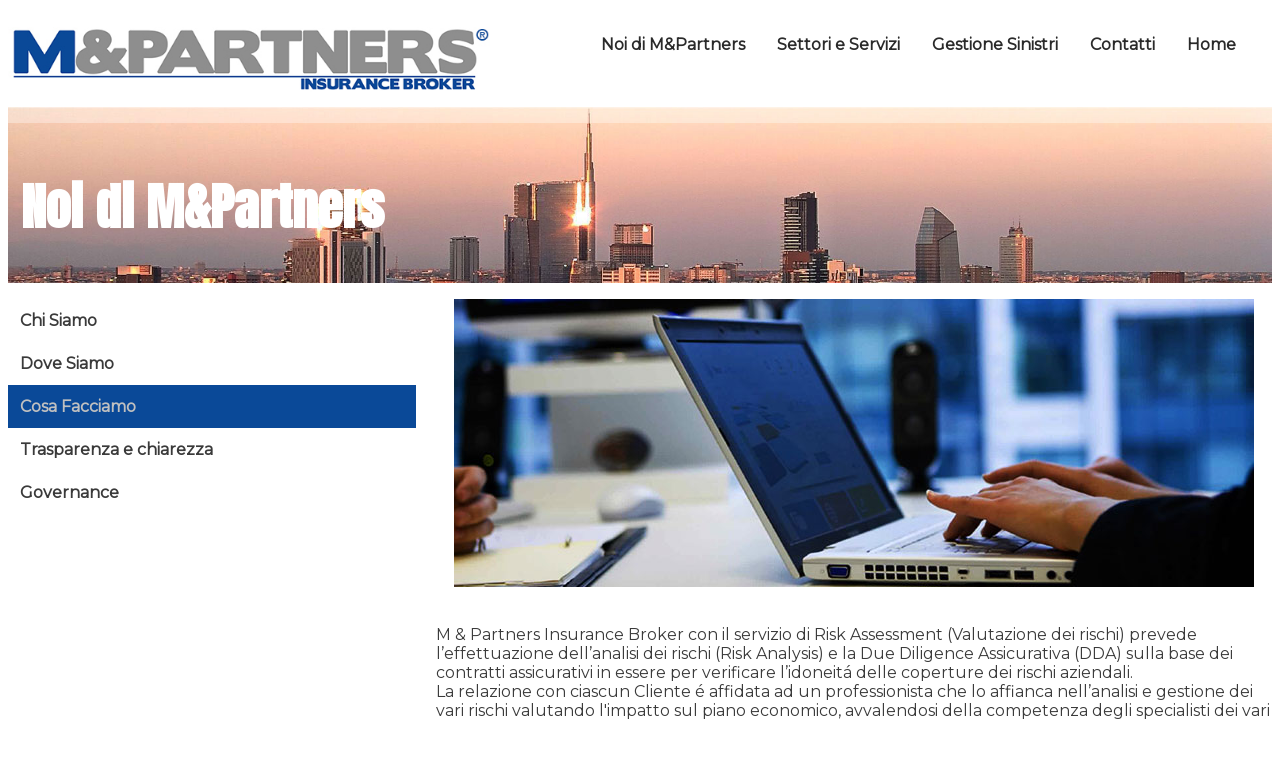

--- FILE ---
content_type: text/html
request_url: https://mandpart.com/cosafacciamo.html
body_size: 2082
content:
<!doctype html><html><head><meta charset="utf-8">	<!-- Always force latest IE rendering engine & Chrome Frame -->	<meta http-equiv="X-UA-Compatible" content="IE=edge,chrome=1">	<title>M&amp;P - Insurance Brokers</title>	<meta name="description" content="insurance broker">	<meta name="keywords" content="insurance broker">	<meta name="author" content="ron fittipaldi"><meta name = "format-detection" content = "telephone=no">	<meta http-equiv="cleartype" content="on">	<link rel="shortcut icon" href="/favicon.ico">	<!-- Responsive and mobile friendly stuff -->	<meta name="HandheldFriendly" content="True">	<meta name="MobileOptimized" content="320">	<meta name="viewport" content="width=device-width, initial-scale=1.0">	<!-- Stylesheets -->	<link rel="stylesheet" href="css/css_1.css" media="all">    <link rel="stylesheet" href="css/css_2.css" media="all">	<!-- <link rel="stylesheet" href="css/fonts.css" media="all"> -->	<link href="https://fonts.googleapis.com/css?family=Montserrat" rel="stylesheet"> 	<link href="https://fonts.googleapis.com/css?family=Oswald:700" rel="stylesheet"> 	<link href="https://fonts.googleapis.com/css?family=Anton" rel="stylesheet"> <script src="js/jquery.matchHeight-min.js"></script><script type="text/javascript">jQuery(function($){    $('.matchheight').matchHeight();});</script></head><body> <div class="section group" >	<div class="col span_2_of_5">     <img src="img/logo_page.jpg" class="logopos">        </div>		<div class="col span_3_of_5" style="margin-left: 0;"><div class="topnav" id="myTopnav">  <a href="index.html" class="home_toggle">Home</a>  <a href="dovesiamo.html">Contatti</a>  <a href="gesx.html">Gestione Sinistri</a>  <div class="dropdown">    <button class="dropbtn">Settori e Servizi       <i class="fa fa-caret-down"></i>    </button>    <div class="dropdown-content">	  <a href="aviazione.html">Aviazione</a>      <a href="media.html">Media e Comunicazione</a>	  <a href="sanita.html">Sanit&aacute</a>   	  <a href="costruzioni.html">Costruzioni</a>  	  <a href="resprof.html">Responsabilit&aacute; Professionali</a>      <a href="marine.html">Marine</a>              			       <a href="rischiequini.html">Rischi equini e Bestiame</a>      <a href="sport.html">Sport ed Eventi </a>      <a href="trasporti.html">Trasporti, Mobilit&aacute e Logistica</a>        <a href="fideiussioni.html">Fideiussioni e Garanzie Assicurative</a>      <a href="affinity.html">Affinity ed employee benefit</a>         <a href="art.html">Fine Art, Preziosi e Gioielli</a>      <a href="property.html">Property</a>        <a href="casuality.html">Casuality</a>      <a href="cyber.html">Cyber Risk</a>       <a href="viaggi.html">Viaggi e Worldwide Travel</a>        </div>  </div>     <div class="dropdown">    <button class="dropbtn">Noi di M&amp;Partners      <i class="fa fa-caret-down"></i>    </button>    <div class="dropdown-content">		<a href="chisiamo.html">Chi siamo</a>		<a href="dovesiamo.html">Dove Siamo</a>      	<a href="cosafacciamo.html">Cosa Facciamo</a>		<a href="trasparenza.html">Trasparenza e chiarezza</a>     	<a href="governance.html">Governance</a>    </div>  </div>     <a href="javascript:void(0);" style="font-size:15px;" class="icon" onclick="myFunction()">&#9776;</a></div>        </div> <div class="banner_cont">    <img src="img/milano_striped.jpg" class="home">	<div class="banner">Noi di M&ampPartners</div>	</div></div> <div class="section group" >	<div class="col span_1_of_3 matchHeight">		<div class="vertical-menu">			<a href="chisiamo.html" >Chi Siamo</a>			<a href="dovesiamo.html" >Dove Siamo</a>			<a href="#" class="selected">Cosa Facciamo</a>			<a href="trasparenza.html">Trasparenza e chiarezza</a>			<a href="governance.html">Governance</a>					</div>		</div> 		<div class="col span_2_of_3 matchHeight">		<img src="img/img_cosafacciamo.jpg" class="stripe">			<br><br>		<div class="desc2">		M &amp; Partners Insurance Broker  con il servizio di Risk Assessment  (Valutazione dei rischi) prevede l’effettuazione dell’analisi dei rischi (Risk Analysis) e la Due Diligence Assicurativa (DDA) sulla base dei contratti assicurativi in essere  per verificare l’idoneit&aacute; delle coperture dei rischi aziendali.</br>La relazione con ciascun Cliente &eacute; affidata ad un professionista che lo affianca nell’analisi e gestione dei vari rischi valutando l'impatto sul piano economico, avvalendosi della competenza degli specialisti dei vari settori di ogni business unit.</br>Non siamo un semplice intermediario ma un consulente in grado di offrire oltre a condizioni pi&uacute; convenienti, soluzioni personalizzate sulla base delle esigenze del Cliente.</br>I vantaggi per il Cliente : </br><ul><li>Riduzione dei costi in seguito al risparmio sui premi assicurativi.</li><li>Politica di Risk management mirata attraverso una gestione razionale dei rischi con conseguente minore esposizione ai sinistri.</li><li>Recupero di risorse interne non pi&uacute; dedicate alla gestione del portafoglio assicurativo .</li></ul>				</div>				</div></div><div class="bottom_pad"></div><div class="footer_ibe" style="padding-top: 4%">				<img src="img/logo_squared_small.png" class="stripe">			<span class="footer_captions">M &amp Partners S.r.l.</span>			<br>			<span class="footer_captions">Capitale Sociale Euro 120.000,00</span>			<span class="footer_captions">20146 Milano - Via Romolo Gessi 13 </span>			<br> 			<span class="footer_captions">info@mandpart.com -  www.mandpart.com</span>			<span class="footer_captions">Iscrizione REA: MI - 2520611 -  Iscrizione R.U.I. n. B000599043</span>		    <span class="footer_captions">Milano - Roma - Padova - Lucca  </span>			<br>			<span class="footer_captions"></span>			<span class="footer_captions"></span>		    <span class="footer_captions"></span>			<span class="footer_captions"></span>			<span class="footer_privacy"><a href="privacy.html">Informativa sulla Privacy</a></span>			</br></div><script>function myFunction() {    var x = document.getElementById("myTopnav");    if (x.className === "topnav") {        x.className += " responsive";    } else {        x.className = "topnav";    }}</script><script>var acc = document.getElementsByClassName("accordion");var i;for (i = 0; i < acc.length; i++) {  acc[i].addEventListener("click", function() {    this.classList.toggle("active");    var panel = this.nextElementSibling;    if (panel.style.maxHeight){      panel.style.maxHeight = null;    } else {      panel.style.maxHeight = panel.scrollHeight + "px";    }  });}</script></body></html>

--- FILE ---
content_type: text/css
request_url: https://mandpart.com/css/css_1.css
body_size: 777
content:
@charset "utf-8";/* CSS Document *//*  COLUMN SETUP  */.col {	display: block;	float:left;	margin: 1% 0 1% 1.6%;}.col:first-child { margin-left: 0; }/*  GROUPING  */.group:before,.group:after { content:""; display:table; }.group:after { clear:both;}.group { zoom:1; /* For IE 6/7 */ }/*  GRID OF FIVE  */.span_5_of_5 {	width: 100%;}.span_title {	width: 100%;	}.span_4_of_5 {	width: 79.68%;}.span_3_of_5 {	width: 59.36%;}.span_2_of_5 {	width: 39.04%;}.span_1_of_5 {	width: 18.72%;}/*  GO FULL WIDTH BELOW 1080 PIXELS */@media only screen and (max-width: 1180px) {	.col {  margin: 1% 0 1% 1.6%;  }	.span_2_of_5, .span_3_of_5 { 				width: 100%;				}	}/*  GO FULL WIDTH BELOW 600 PIXELS */@media only screen and (max-width: 600px) {	.col {  margin:1% 0 1% 1.6%; }	.span_1_of_5, .span_2_of_5, .span_3_of_5, .span_4_of_5, .span_5_of_5 { width: 100%; }	.span_image {display: none;}}/*  GRID OF THREE  */.span_3_of_3 { width: 100%; }.span_2_of_3 { width: 66.13%; }.span_1_of_3 { width: 32.26%; }.span_group  { width: 39%; }.span_text   { width: 59%; }   /*  GO FULL WIDTH BELOW 480 PIXELS */@media only screen and (max-width: 1024px) {	.col {  margin: 1% 0 1% 1.6%; }	.span_group, .span_text  { width: 100%; }}/*  GO FULL WIDTH BELOW 480 PIXELS */@media only screen and (max-width: 600px) {	.col {  margin: 1% 0 1% 1.6%; }	.span_3_of_3, .span_2_of_3, .span_1_of_3 , .span_group, .span_text  { width: 100%; }}/* NAVBAR */.topnav {  overflow: hidden;  background-color: white;}.topnav a {  float: right;  display: block;  color: #2a2a2a;  text-align: center;  padding: 14px 16px;  text-decoration: none;  font-size: 16px;  font-weight: bold;  }a:visited{	color: #2a2a2a;	    text-decoration: none;}a:link{	color: #2a2a2a;	    text-decoration: none;}a:hover{	color: silver;	    text-decoration: none;}.active {  color: #2a2a2a;  text-decoration: none;}.topnav .icon {  display: none;}.dropdown {    float: right;    overflow: hidden;	color: #2a2a2a;}.dropdown .dropbtn {    font-size: 16px;        border: none;    outline: none;    color: #2a2a2a;    padding: 14px 16px;    background-color: inherit;    font-family: inherit;	font-weight: bold;    margin: 0;}.dropdown-content {    display: none;    position: absolute;    background-color: #e9e9e9;    min-width: 120px;    box-shadow: 0px 8px 16px 0px rgba(0,0,0,0.2);    z-index: 1;}.dropdown-content a {    float: none;    color: #2a2a2a;    padding: 8px 16px;    text-decoration: none;    display: block;    text-align: left;	font-size: 12px;}.topnav a:hover, .dropdown:hover .dropbtn {  background-color: #red;  color: silver;}.dropdown-content a:hover {    background-color: #a0a0a0;    color: white;}.dropdown:hover .dropdown-content {    display: block;}hr {    display: block;    height: 3px;    border: 0;    border-top: 1px solid #ccc;    margin: 1em 0;    padding: 0;}@media screen and (max-width: 600px) {  .topnav a:not(:first-child), .dropdown .dropbtn {    display: none;  }  .topnav a.icon {    float: right;    display: block;  }}@media screen and (max-width: 600px) {  .topnav.responsive {position: relative;}  .topnav.responsive .icon {    position: absolute;    right: 0;    top: 0;  }  .topnav.responsive a {    float: none;    display: block;    text-align: left;	color: silver;  }  .topnav.responsive .dropdown {float: none;}  .topnav.responsive .dropdown-content {position: relative; background-color: #1f1f1f;}  .topnav.responsive .dropdown .dropbtn {    display: block;    width: 100%;    text-align: left;  }   .topnav {  overflow: hidden;  background-color: #0a4998; }   a:visited{	color: #2a2a2a;}.active {  color: silver;}  .topnav a.icon {	color: silver;  }.dropdown {	color: black;}.dropdown .dropbtn {    color: silver;}}

--- FILE ---
content_type: text/css
request_url: https://mandpart.com/css/css_2.css
body_size: 974
content:
@charset "utf-8";/* CSS Document */body { /* font-family: 'Archivo'; */      font-family: 'Montserrat', sans-serif;       font-weight: normal;       font-style:  normal;}a {		text-decoration: none;}img  {       	max-width: 100%;    	height: auto;} img.home {		display: block;}.vertical-menu {    width: 100%; /* Set a width if you like */}.vertical-menu a {    background-color: white; /* Grey background color */    color:  #3a3a3a; /* Black text color */	font-weight: bold;    display: block; /* Make the links appear below each other */    padding: 12px; /* Add some padding */    text-decoration: none; /* Remove underline from links */}.vertical-menu a:hover {    background-color: #ccc; /* Dark grey background on mouse-over */}.vertical-menu a.selected {    background-color: #0a4998; /* Add a green color to the "active/current" link  #0a4998*/    color: silver;} /* Style the buttons that are used to open and close the accordion panel */.accordion {    background-color: silver;    color: grey ;	font-size: 24px;	font-weight: bold;    cursor: pointer;    padding: 18px;    width: 100%;    text-align: left;    border: none;    outline: none;    transition: 0.4s;	margin-top: 1%;}/* Add a background color to the button if it is clicked on (add the .active class with JS), and when you move the mouse over it (hover) */.active, .accordion:hover {    background-color: #0a4998;}/* Style the accordion panel. Note: hidden by default */.panel {    padding: 0 18px;    background-color: white;    max-height: 0;    overflow: hidden;    transition: max-height 0.2s ease-out;}.accordion:after {    content: '\02795'; /* Unicode character for "plus" sign (+) */    font-size: 13px;    color: white;    float: right;    margin-left: 5px;}.active:after {    content: "\2796"; /* Unicode character for "minus" sign (-) */}.desc1 {	font-size: 22px;	color:  #3a3a3a;	}.desc2 {	font-size: 16px;	color:  #3a3a3a;	}.dirgen {	font-size: 22px;	color: #3a3a3a;	}.bottom_pad {		padding: 5%;	}.home_toggle{		display: none;	}.fade {   display: block;   margin-left: auto;   margin-right: auto;   opacity: 1;   transition: opacity .25s ease-in-out;   -moz-transition: opacity .25s ease-in-out;   -webkit-transition: opacity .25s ease-in-out;   } .fade:hover {      opacity: 0.5;   }         .stripe {	display: block;	margin-left: auto;	margin-right: auto;}.bottom-left {    position: absolute;    bottom: 8px;    left: 16px;}.container {    position: relative;    text-align: center;    color: white;}.logopos {	display: block ;/*for the img inside your div */     margin-left: auto;    margin-right: auto ;}.text_pos {	padding: 0px 10% 10px;	font-size:22px;	font-weight: 600;	color: #3a3a3a;	}.captions {	font-family: 'Anton', sans-serif;	display: block;		text-align: center;	font-size: 28px;	font-weight: 500;	color: #8e8e8e;	text-decoration: none important!;}.captions:hover{	color: silver;	text-decoration: none important!;}.captions_tit {	font-family: 'Anton', sans-serif;	display: block;		text-align: center;	font-size: 40px;	font-weight: bolder;	color: #8e8e8e;}.banner {	font-family: 'Anton', sans-serif;	position: absolute; 	text-align: left; 	top: 35%; 	left: 1%; 	color: white; 	font-weight: bolder; 	font-size: 50px}.banner_cont {	position:relative;	display: inline-block;	}.footer_ibe {	display: block;	margin-left: auto;	margin-right: auto;		font-size: 10px;	color: silver;	background-color: #172a4a;	}.footer_captions {	display: block;		text-align: center;	font-weight: normal;}.f_privacy {	display: block;		text-align: center;	font-weight: normal;	font-size: 12px;	color: silver;	padding-top: 1%;}.f_privacy:hover {    background-color: #0a4998;	color: white !important;}.f_privacy:visited {	color: white !important;}.f_privacy:link {	color: white !important;}@media only screen and (max-width: 1180px) {		.text_pos {		padding: 0px 5% 5px;		font-size:20px;		font-weight: 400;		color: #8e8e8e;			}	.banner {	position: absolute; 	text-align: left; 	top: 50%; 	left: 1%; 	color: white; 	font-weight: bolder; 	font-size: 30px}@media only screen and (max-width: 600px) {		.text_pos{		padding: 0px 1% 5px;		font-size:18px;		font: font-weight: 200;		color: #8e8e8e;		}	.banner_cont {		display: none;	}	.home_toggle{		display: block;	}	.home_toggle:visited{			color: silver;	}	} 